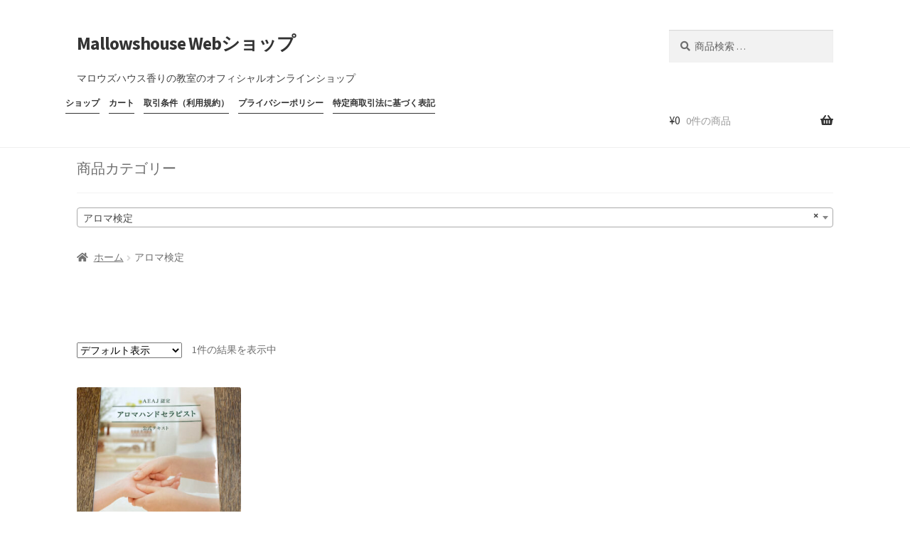

--- FILE ---
content_type: text/css
request_url: https://mallowshouse.uplink-web004.com/wp-content/themes/storefront-child/style.css?ver=5.7.14
body_size: 1290
content:
/*
 Theme Name:   storefront Child
 Template:     storefront
*/
body * {
	font-size: 1em;
	text-align: justify;
	line-height: 1.5;
}
.site-branding .site-title a {
	font-size: 0.8em;
    display: block;
    margin-bottom: 0.8em;	
}
.site-branding .site-description {
    display: block;
}
.home.blog .site-header,
.home.page:not(.page-template-template-homepage) .site-header,
.home.post-type-archive-product .site-header {
    margin-bottom: 0;
}
.main-navigation div.menu li {
	border-bottom: 1px solid rgba(109, 109, 109, 1);
}
.woocommerce-products-header__title.page-title {
	height: 0;
	overflow: hidden;
}
#recent-posts-2,
#recent-comments-2,
#archives-2,
#categories-2,
#meta-2,
.wc-forward:after,
.woocommerce-Button--next:after,
.comments-link {
	display: none;
}
.alpha,
h1 {
	font-size: 1.4em;
}
ul.products li.product .woocommerce-loop-product__title,
ul.products li.product h2,
ul.products li.product h3 {
	font-weight: 600;
}
.woocommerce-product-details__short-description p,
.woocommerce-Tabs-panel.woocommerce-Tabs-panel--description.panel.entry-content.wc-tab p {
	font-size: 0.9em;
}
.single-product div.product form.cart .quantity {
	float: none;
	text-align: right;
    margin: 0 0 1em 0;
}
.single_add_to_cart_button.button.alt,
.button.wc-backward {
	text-align: center;
}
.woocommerce-tabs ul.tabs li.active a,
ul.products li.product .price,
.onsale,
.widget_search form:before,
.widget_product_search form:before {
	text-align: right;
}
ul.products li.product .button,
button.alt,
input[type="button"].alt,
input[type="reset"].alt,
input[type="submit"].alt,
.button.alt,
.added_to_cart.alt,
.widget-area .widget a.button.alt,
.added_to_cart,
.widget a.button.checkout {
    width: 100%;
    text-align: center;
}
.single-product div.product p.price {
    text-align: right;
}
.product-quantity .quantity {
	text-align: right;
}
table.cart td,
table.cart th {
	padding: 0;
}
.alpha,
h1 {
	text-align: center;
}
.form-row label {
	margin-bottom: 0.9em;
}
.select2-container--default .select2-selection--single {
	height: 50px;
}
.select2-container--default .select2-selection--single .select2-selection__rendered {
	display: flex;
	align-items: center;
	height: 100%;
}
.select2-container--default .select2-selection--single .select2-selection__arrow {
	height: 100%;
}
.required {
	text-decoration: none;
}
.woocommerce-shipping-fields {
	margin-bottom: 3em;
}
table.cart td.product-thumbnail,
table.cart td.product-name,
table.cart td.product-price,
table.cart td.product-quantity,
table.cart td.product-subtotal {
	padding: 0.5em;
}
.site-branding {
	width: 100%;
}
table.woocommerce-checkout-review-order-table .product-name {
	width: 50%;
}
.form-row.form-row-wide.address-field.update_totals_on_change.validate-required {
	display: none;
}
.alpha, h1 {
	font-weight: bold;
}
h1, h2, h3, h4, h5, h6 {
	margin-bottom: 1em;
}
.menu-item.menu-item-type-post_type.menu-item-object-page {
	border-bottom: 1px solid rgba(51, 51, 51, 1);
}
.menu-item .sub-menu {
	margin-bottom: .875em;
}
ul.products li.product .woocommerce-LoopProduct-link {
	margin-bottom: 10px;
}

@media (min-width: 768px) {
	.main-navigation ul.menu>li:first-child, .main-navigation ul.nav-menu>li:first-child {
    	margin-left: 0;
	}
	.woocommerce-active .site-branding {
		margin: 0 0 10px 0;
		width: 100%;
	}
	.main-navigation ul.menu>li>a, .main-navigation ul.nav-menu>li>a {
		font-size: 12px;
		font-weight: bold;
		padding: 0 0 5px 0;
	}
	.menu-item.menu-item-type-post_type.menu-item-object-page {
		margin-right: 10px;
	}
	.cart-collaterals .cart_totals, .cart-collaterals .shipping_calculator {
		width: 100%;
	}
	.woocommerce-breadcrumb {
		margin-bottom: 0;
	}
	.single-product div.product .woocommerce-product-gallery {
		padding-top: 20px;
		width: 100%;
	}
	.single-product div.product .woocommerce-product-gallery img {
		margin: 0 auto;
	}
	.single-product div.product .summary {
		width: 100%;
	}
	.woocommerce-tabs ul.tabs li.active a, ul.products li.product .price, .onsale, .widget_search form:before, .widget_product_search form:before {
		text-align: left;
	}
}



